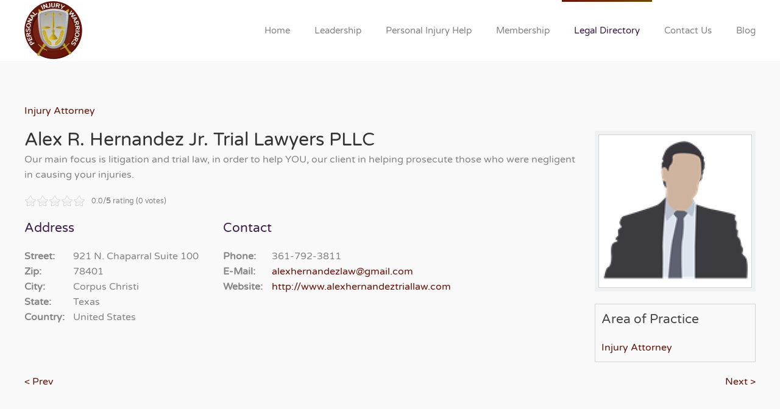

--- FILE ---
content_type: text/html; charset=utf-8
request_url: https://personalinjurywarriors.com/law-firm/injury-attorney/alex-r-hernandez-jr-trial-lawyers-pllc
body_size: 5253
content:
<!DOCTYPE html>
<html lang="en-gb" dir="ltr" vocab="http://schema.org/">
    <head>
        <meta http-equiv="X-UA-Compatible" content="IE=edge">
        <meta name="viewport" content="width=device-width, initial-scale=1">
        <link rel="shortcut icon" href="/images/Personal-injury-warriors-v21-297x300.png">
        <link rel="apple-touch-icon-precomposed" href="/images/Personal-injury-warriors-v21-297x300.png">
        <meta charset="utf-8" />
	<base href="https://personalinjurywarriors.com/law-firm/injury-attorney/alex-r-hernandez-jr-trial-lawyers-pllc" />
	<meta name="keywords" content="personal injury attorneys" />
	<meta name="author" content="Super User" />
	<meta name="description" content="We are an organization of accident attorneys, medical care providers and their relative support industries." />
	
	<title>Alex R. Hernandez Jr. Trial Lawyers PLLC</title>
	<link href="/law-firm/injury-attorney/alex-r-hernandez-jr-trial-lawyers-pllc" rel="canonical" />
	<link href="/templates/yootheme/favicon.ico" rel="shortcut icon" type="image/vnd.microsoft.icon" />
	<link href="/media/zoo/applications/business/templates/default/assets/css/zoo.css?ver=20240627" rel="stylesheet" />
	<link href="/media/zoo/elements/rating/assets/css/rating.css?ver=20240627" rel="stylesheet" />
	<link href="/media/zoo/elements/itemprevnext/itemprevnext.css?ver=20240627" rel="stylesheet" />
	<link href="/templates/yootheme/css/theme.9.css?v=1719458380" rel="stylesheet" id="theme-style-css" />
	<link href="/templates/yootheme/css/theme.update.css?v=1.22.8" rel="stylesheet" id="theme-style-update-css" />
	<script src="/media/jui/js/jquery.min.js?71305beccf672354fb9bae4a06e7a105"></script>
	<script src="/media/jui/js/jquery-noconflict.js?71305beccf672354fb9bae4a06e7a105"></script>
	<script src="/media/jui/js/jquery-migrate.min.js?71305beccf672354fb9bae4a06e7a105"></script>
	<script src="/media/zoo/assets/js/responsive.js?ver=20240627"></script>
	<script src="/components/com_zoo/assets/js/default.js?ver=20240627"></script>
	<script src="/media/zoo/elements/rating/assets/js/rating.js?ver=20240627"></script>
	<script src="/templates/yootheme/vendor/assets/uikit/dist/js/uikit.min.js?v=1.22.8"></script>
	<script src="/templates/yootheme/js/theme.js?v=1.22.8"></script>
	<script src="/templates/yootheme/vendor/yootheme/theme-analytics/app/analytics.min.js?v=1.22.8" defer></script>
	<script src="/templates/yootheme/vendor/yootheme/builder-newsletter/elements/newsletter/../../app/newsletter.min.js?v=1.22.8" defer></script>
	<script src="/templates/yootheme/vendor/assets/uikit/dist/js/uikit-icons-flow.min.js?v=1.22.8"></script>
	<script>
document.addEventListener('DOMContentLoaded', function() {
Array.prototype.slice.call(document.querySelectorAll('a span[id^="cloak"]')).forEach(function(span) {
    span.innerText = span.textContent;
});
});var $theme = {"google_analytics":"UA-136340564-1","google_analytics_anonymize":null};
	</script>

    

<!-- Google sitelinks search markup-->
<script type="application/ld+json">
{
    "@context": "http://schema.org",
    "@type": "WebSite",
    "url": "https://personalinjurywarriors.com/",
    "potentialAction": {
        "@type": "SearchAction",
        "target": "https://personalinjurywarriors.com/search?searchword={search_term_string}",
        "query-input": "required name=search_term_string"
    }
}
</script>
<!-- End of Google sitelinks search markup-->


<!-- Google logo & contacts markup-->
<script type="application/ld+json">
{
    "@context": "http://schema.org",
    "@type": "Organization",
    "url": "http://personalinjurywarriors.com/",
    "logo": "http://personalinjurywarriors.com/templates/yootheme/cache/Personal-injury-warriors-v21-297x300-de6e5f08.png",
    "contactPoint": [
        {
            "@type": "ContactPoint",
            "telephone": "(424) 273-8758",
            "contactType": "emergency",
            "contactOption": [
                "TollFree"
            ],
            "areaServed": [
                "United States"
            ],
            "availableLanguage": [
                "English"
            ]
        },
        {
            "@type": "ContactPoint",
            "telephone": "(424) 273-8758",
            "contactType": "customer service",
            "contactOption": [
                ""
            ],
            "areaServed": [
                "United States"
            ],
            "availableLanguage": [
                "English"
            ]
        }
    ]
}
</script>
<!-- End of Google logo & contacts markup-->

<!-- Google breadcrumb markup-->
<script type="application/ld+json">
{
  "@context" : "http://schema.org",
  "@type" : "BreadcrumbList",
  "itemListElement":
  [
  	{
	  "@type": "ListItem",
	  "position": 1,
	  "item":
	  {
	    "@id": "https://personalinjurywarriors.com/",
	    "name": "Home"
	  }
	}
,
	{
	  "@type": "ListItem",
	  "position": 2,
	  "item":
	  {
	    "@id": "https://personalinjurywarriors.com/directory/",
	    "name": "Legal Directory"
	  }
	}
,
	{
	  "@type": "ListItem",
	  "position": 3,
	  "item":
	  {
	    "@id": "https://personalinjurywarriors.com/injury-attorney/",
	    "name": "Injury Attorney"
	  }
	}
,
	{
	  "@type": "ListItem",
	  "position": 4,
	  "item":
	  {
	    "@id": "https://personalinjurywarriors.com/law-firm/injury-attorney/alex-r-hernandez-jr-trial-lawyers-pllc",
	    "name": "Alex R. Hernandez Jr. Trial Lawyers PLLC"
	  }
	}
  ]
}
</script>
<!-- End of Google breadcrumb markup-->

</head>
    <body class="">

        
        
        <div class="tm-page">

                        
<div class="tm-header-mobile uk-hidden@m">


    <div class="uk-navbar-container">
        <nav uk-navbar>

                        <div class="uk-navbar-left">

                
                                <a class="uk-navbar-toggle" href="#tm-mobile" uk-toggle>
                    <div uk-navbar-toggle-icon></div>
                                    </a>
                
                
            </div>
            
                        <div class="uk-navbar-center">
                <a class="uk-navbar-item uk-logo" href="https://personalinjurywarriors.com">
                    <img alt="Personal Injury Warriors" src="/templates/yootheme/cache/Personal-injury-warriors-v21-297x300-6c795fe3.webp" srcset="/templates/yootheme/cache/Personal-injury-warriors-v21-297x300-6c795fe3.webp 95w, /templates/yootheme/cache/Personal-injury-warriors-v21-297x300-a9013790.webp 190w" sizes="(min-width: 95px) 95px" data-width="95" data-height="96">                </a>
            </div>
            
            
        </nav>
    </div>

    

<div id="tm-mobile" uk-offcanvas mode="push" overlay>
    <div class="uk-offcanvas-bar">

        <button class="uk-offcanvas-close" type="button" uk-close></button>

        
            
<div class="uk-child-width-1-1" uk-grid>    <div>
<div class="uk-panel" id="module-0">

    
    
<ul class="uk-nav uk-nav-default">
    
	<li><a href="/">Home</a></li>
	<li><a href="/leadership">Leadership</a></li>
	<li><a href="/help-locating-personal-injury-attorneys">Personal Injury Help</a></li>
	<li><a href="/membership">Membership</a></li>
	<li class="uk-active"><a href="/directory/" title="Business Directory">Legal Directory</a></li>
	<li><a href="/contact">Contact Us</a></li>
	<li><a href="http://personalinjurywarriors.com/blog/">Blog</a></li></ul>

</div>
</div>    <div>
<div class="uk-panel" id="module-96">

    
    
<div class="uk-panel custom" ><p><a class="uk-button uk-button-primary" href="/log-in">Login</a></p></div>

</div>
</div></div>

            
    </div>
</div>

</div>


<div class="tm-header uk-visible@m" uk-header>



        <div uk-sticky media="@m" cls-active="uk-navbar-sticky" sel-target=".uk-navbar-container">
    
        <div class="uk-navbar-container">

            <div class="uk-container">
                <nav class="uk-navbar" uk-navbar="{&quot;align&quot;:&quot;center&quot;,&quot;boundary&quot;:&quot;!.uk-navbar-container&quot;}">

                                        <div class="uk-navbar-left">

                                                    
<a href="https://personalinjurywarriors.com" class="uk-navbar-item uk-logo">
    <img alt="Personal Injury Warriors" src="/templates/yootheme/cache/Personal-injury-warriors-v21-297x300-6c795fe3.webp" srcset="/templates/yootheme/cache/Personal-injury-warriors-v21-297x300-6c795fe3.webp 95w, /templates/yootheme/cache/Personal-injury-warriors-v21-297x300-a9013790.webp 190w" sizes="(min-width: 95px) 95px" data-width="95" data-height="96"><img class="uk-logo-inverse" alt="Personal Injury Warriors" src="/templates/yootheme/cache/Personal-injury-warriors-v21-297x300-6c795fe3.webp" srcset="/templates/yootheme/cache/Personal-injury-warriors-v21-297x300-6c795fe3.webp 95w, /templates/yootheme/cache/Personal-injury-warriors-v21-297x300-a9013790.webp 190w" sizes="(min-width: 95px) 95px" data-width="95" data-height="96"></a>
                        
                        
                    </div>
                    
                    
                                        <div class="uk-navbar-right">

                                                    
<ul class="uk-navbar-nav">
    
	<li><a href="/">Home</a></li>
	<li><a href="/leadership">Leadership</a></li>
	<li><a href="/help-locating-personal-injury-attorneys">Personal Injury Help</a></li>
	<li><a href="/membership">Membership</a></li>
	<li class="uk-active"><a href="/directory/" title="Business Directory">Legal Directory</a></li>
	<li><a href="/contact">Contact Us</a></li>
	<li><a href="http://personalinjurywarriors.com/blog/">Blog</a></li></ul>

                        
                        

                    </div>
                    
                </nav>
            </div>

        </div>

        </div>
    




</div>
            
            

            
            <div id="tm-main"  class="tm-main uk-section uk-section-default" uk-height-viewport="expand: true">
                <div class="uk-container">

                    
                            
            
            <div id="system-message-container" data-messages="[]">
</div>

            
<div id="yoo-zoo" class="yoo-zoo business-default business-default-alex-r-hernandez-jr-trial-lawyers-pllc">

		<div class="item">
		
<div class="pos-top">
	<div class="element element-itemcategory first last">
	<a href="/injury-attorney/">Injury Attorney</a></div></div>

<div class="floatbox">

		<div class="pos-sidebar sidebar-right">
		<div class="element element-image first">
	
	<img src="https://personalinjurywarriors.com/media/zoo/images/attorney-avatar_9ca7c59130ab7ad37b49601be542c2cb.png" alt="Alex R. Hernandez Jr. Trial Lawyers PLLC" width="250" height="250" /></div>
<div class="element element-itemcategory last">
	<h3>Area of Practice</h3><a href="/injury-attorney/">Injury Attorney</a></div>	</div>
	
		<h1 class="pos-title"> Alex R. Hernandez Jr. Trial Lawyers PLLC </h1>
	
		<p class="pos-subtitle">
		<span class="element element-textarea first last">
	 <div>Our main focus is litigation and trial law, in order to help YOU, our client in helping prosecute those who were negligent in causing your injuries. </div></span>	</p>
	
		<div class="pos-description">
		<div class="element element-rating first last">
	<div id="baf38991-9d26-4c49-bc28-8d70490a91a4-69774a806d59e" class="yoo-zoo rating">

	<div class="rating-container star5">
		<div class="previous-rating" style="width: 0%;"></div>

				<div class="current-rating">

						<div class="stars star5" title="5 out of 5"></div>
						<div class="stars star4" title="4 out of 5"></div>
						<div class="stars star3" title="3 out of 5"></div>
						<div class="stars star2" title="2 out of 5"></div>
						<div class="stars star1" title="1 out of 5"></div>
			
		</div>
			</div>

		<div class="vote-message">
		0.0/<strong>5</strong> rating (0 votes)	</div>
	
	
</div>
	<script type="text/javascript">
		jQuery(function($) {
			$('#baf38991-9d26-4c49-bc28-8d70490a91a4-69774a806d59e').ElementRating({ url: '/index.php?option=com_zoo&Itemid=146&element=baf38991-9d26-4c49-bc28-8d70490a91a4&format=raw&item_id=395&lang=en&task=callelement' });
		});
	</script>
</div>	</div>
	
		<div class="address">

				<div class="pos-address">
			<h3>Address</h3>
			<ul>
				<li class="element element-text first">
	<strong>Street: </strong>921 N. Chaparral Suite 100</li>
<li class="element element-text">
	<strong>Zip: </strong>78401</li>
<li class="element element-text">
	<strong>City: </strong>Corpus Christi</li>
<li class="element element-text">
	<strong>State: </strong>Texas</li>
<li class="element element-country last">
	<strong>Country: </strong>United States</li>			</ul>
		</div>
		
				<div class="pos-contact">
			<h3>Contact</h3>
			<ul>
				<li class="element element-text first">
	<strong>Phone: </strong>361-792-3811</li>
<li class="element element-email">
	<strong>E-Mail: </strong><span><span id="cloak6ba3edbb586584a7267c9d4ae7c24067">This email address is being protected from spambots. You need JavaScript enabled to view it.</span><script type='text/javascript'>
				document.getElementById('cloak6ba3edbb586584a7267c9d4ae7c24067').innerHTML = '';
				var prefix = '&#109;a' + 'i&#108;' + '&#116;o';
				var path = 'hr' + 'ef' + '=';
				var addy6ba3edbb586584a7267c9d4ae7c24067 = '&#97;l&#101;xh&#101;rn&#97;nd&#101;zl&#97;w' + '&#64;';
				addy6ba3edbb586584a7267c9d4ae7c24067 = addy6ba3edbb586584a7267c9d4ae7c24067 + 'gm&#97;&#105;l' + '&#46;' + 'c&#111;m';
				var addy_text6ba3edbb586584a7267c9d4ae7c24067 = '&#97;l&#101;xh&#101;rn&#97;nd&#101;zl&#97;w' + '&#64;' + 'gm&#97;&#105;l' + '&#46;' + 'c&#111;m';document.getElementById('cloak6ba3edbb586584a7267c9d4ae7c24067').innerHTML += '<a ' + path + '\'' + prefix + ':' + addy6ba3edbb586584a7267c9d4ae7c24067 + '\'>'+addy_text6ba3edbb586584a7267c9d4ae7c24067+'<\/a>';
		</script></span></li>
<li class="element element-link last">
	<strong>Website: </strong><a href="http://www.alexhernandeztriallaw.com" title="http://www.alexhernandeztriallaw.com"  >http://www.alexhernandeztriallaw.com</a></li>			</ul>
		</div>
		
	</div>
	
	
</div>

<div class="pos-bottom">
	<div class="element element-itemprevnext first last">
	
<div class="page-nav clearfix">
		<a class="prev" href="/law-firm/injury-attorney/cain-firm">&lt; Prev</a>
	
		<a class="next" href="/law-firm/injury-attorney/agee-clymer-mitchell-and-laret">Next &gt;</a>
	</div></div></div>
			</div>
	
</div>

            
                        
                </div>
            </div>
            
            

            <!-- Builder #footer -->
<div class="uk-section-default uk-section">
    
        
        
        
            
            <div class="uk-container"><div class="uk-margin-large" uk-grid>
<div class="uk-grid-item-match uk-flex-auto uk-width-1-1@m">
        <div class="uk-tile-primary uk-tile uk-tile-small">    
        
            
            
                
<div>
    <form class="uk-form uk-panel js-form-newsletter" method="post" action="/index.php?p=theme%2Fnewsletter%2Fsubscribe&amp;option=com_ajax&amp;style=9">

        <div class="uk-grid-small uk-child-width-expand@s" uk-grid>
            
            
                <div><input class="el-input uk-input uk-form-large uk-form-blank" type="email" name="email" placeholder="Sign up for Newsletter" required></div>
                <div class="uk-width-auto@s"><button class="el-button uk-button uk-button-default uk-button-large" type="submit">Send</button></div>
            
            
        </div>

        <input type="hidden" name="settings" value="29sYAxJ8etD1syk9B9p3Ug==.[base64].MWYxNjNkN2IwMjc1Y2RmNmU4MmE4ZTg3N2I3MGMxZTIxNjI2NWUxZTM2ODBhOTMxMzEzMzNlOTYxNTY0NzhlZg==">
        <div class="message uk-margin uk-hidden"></div>

    </form>

</div>

            
        
        </div>
    
</div>
</div><div class="uk-margin-xlarge" uk-grid>
<div class="uk-flex-auto uk-width-1-4@m uk-width-1-2@s">
    
        
            
            
                
<h4 class="uk-margin-medium uk-text-left@s uk-text-center">        Warriors    </h4>
<ul class="uk-list uk-text-left@s uk-text-center">        <li class="el-item">
    <div class="el-content uk-panel uk-h6"><a href="/membership" class="el-link uk-link-muted"><p>Pricing</p></a></div></li>
        <li class="el-item">
    <div class="el-content uk-panel uk-h6"><a href="/features" class="el-link uk-link-muted"><p>Features</p></a></div></li>
        <li class="el-item">
    <div class="el-content uk-panel uk-h6"><a href="/directory/" class="el-link uk-link-muted"><p>Categories</p></a></div></li>
        <li class="el-item">
    <div class="el-content uk-panel uk-h6"><a href="/membership" class="el-link uk-link-muted"><p>Annual Membership</p></a></div></li>
    </ul>

            
        
    
</div>

<div class="uk-flex-auto uk-width-1-4@m uk-width-1-2@s">
    
        
            
            
                
<h4 class="uk-text-left@s uk-text-center">        Resources    </h4>
<ul class="uk-list uk-margin-medium uk-text-left@s uk-text-center">        <li class="el-item">
    <div class="el-content uk-panel uk-h6"><a href="/seo-tips" class="el-link uk-link-muted"><p>SEO Tips</p></a></div></li>
        <li class="el-item">
    <div class="el-content uk-panel uk-h6"><a href="/law-firm-marketing" class="el-link uk-link-muted"><p>Law Firm Marketing</p></a></div></li>
        <li class="el-item">
    <div class="el-content uk-panel uk-h6"><a href="/blog" class="el-link uk-link-muted"><p>Warrior Blog</p></a></div></li>
        <li class="el-item">
    <div class="el-content uk-panel uk-h6"><a href="/terms-of-service" class="el-link uk-link-muted"><p>Terms of Service</p></a></div></li>
        <li class="el-item">
    <div class="el-content uk-panel uk-h6"><a href="/privacy-policy" class="el-link uk-link-muted"><p>Privacy Policy</p></a></div></li>
    </ul>

            
        
    
</div>

<div class="uk-flex-auto uk-width-1-4@m uk-width-1-2@s">
    
        
            
            
                
<h4 class="uk-margin-medium uk-text-left@s uk-text-center">        Support    </h4>
<ul class="uk-list uk-text-left@s uk-text-center">        <li class="el-item">
    <div class="el-content uk-panel uk-h6"><a href="/support" class="el-link uk-link-muted"><p>Support</p></a></div></li>
        <li class="el-item">
    <div class="el-content uk-panel uk-h6"><a href="/membership" class="el-link uk-link-muted"><p>Documentation</p></a></div></li>
        <li class="el-item">
    <div class="el-content uk-panel uk-h6"><a href="/tutorials" class="el-link uk-link-muted"><p>Tutorials</p></a></div></li>
        <li class="el-item">
    <div class="el-content uk-panel uk-h6"><a href="/faq" class="el-link uk-link-muted"><p>FAQ</p></a></div></li>
        <li class="el-item">
    <div class="el-content uk-panel uk-h6"><a href="/contact" class="el-link uk-link-muted">Contact</a></div></li>
    </ul>

            
        
    
</div>

<div class="uk-flex-auto uk-width-1-4@m uk-width-1-2@s">
    
        
            
            
                
<h4 class="uk-text-left@s uk-text-center">        Platforms    </h4>
<div class="uk-margin uk-text-left@s uk-text-center" uk-scrollspy="target: [uk-scrollspy-class];">
        <img class="el-image uk-text-muted" alt uk-svg uk-img="/images/yootheme/footer-logos.svg">    
    
</div>

            
        
    
</div>
</div><div class="uk-margin-large" uk-grid>
<div class="uk-flex-auto uk-width-1-1@m">
    
        
            
            
                <hr>
            
        
    
</div>
</div><div class="uk-margin" uk-grid>
<div class="uk-width-expand@m">
    
        
            
            
                
<div class="uk-margin uk-text-left@s uk-text-center">
        <img class="el-image" alt data-src="/templates/yootheme/cache/Personal-injury-warriors-v21-297x300-db7bc6cf.webp" data-srcset="/templates/yootheme/cache/Personal-injury-warriors-v21-297x300-db7bc6cf.webp 75w, /templates/yootheme/cache/Personal-injury-warriors-v21-297x300-7112c69d.webp 150w" data-sizes="(min-width: 75px) 75px" data-width="75" data-height="76" uk-img>    
    
</div>

            
        
    
</div>

<div class="uk-width-expand@m">
    
        
            
            
                
<div class="uk-margin uk-text-right@s uk-text-center">    <div class="uk-child-width-auto uk-grid-small uk-flex-right@s uk-flex-center" uk-grid>
            <div>
            <a class="el-link uk-icon-button" target="_blank" href="https://twitter.com/" uk-icon="icon: twitter;"></a>        </div>
            <div>
            <a class="el-link uk-icon-button" target="_blank" href="https://facebook.com/" uk-icon="icon: facebook;"></a>        </div>
            <div>
            <a class="el-link uk-icon-button" target="_blank" href="https://github.com/" uk-icon="icon: github;"></a>        </div>
    
    </div>
</div>

            
        
    
</div>
</div><div class="uk-grid-margin" uk-grid>
<div class="uk-flex-auto uk-width-1-1@m">
    
        
            
            
                <div class="uk-margin"><p><span class="copyright">© Copyright - <a href="http://personalinjurywarriors.com/">Personal Injury Warriors</a> - <a href="http://circleoflegaltrust.com" rel="nofollow">A Circle of Legal Trust Company</a></span></p></div>
            
        
    
</div>
</div></div>
            
        
    
</div>

        </div>

        
        

    </body>
</html>
          
          <script type="application/ld+json">
{
  "@context": "https://schema.org",
  "@type": "LegalService", 
  "name": "Personal Injury Warriors",
"openingHours": "Mo,Tu,We,Th,Fr, 10:00-19:00",
  "description": "The website of Personal Injury Warriors International",
  "url": "https://www.personalinjurywarriors.com/",
  "image": "https://www.personalinjurywarriors.com/templates/yootheme/cache/Personal-injury-warriors-v21-297x300-e8f7cf21.png",
  "priceRange": "$$",
  "telephone": "(424) 273-8758",
  "email": "info@personalinjurywarriors.com",
  "hasMap":
"https://goo.gl/maps/4yXbXtWfSWQXURLi9",
  "address": {
    "@type": "PostalAddress",
    "addressLocality": "Los Angeles",
    "addressRegion": "California",
    "postalCode": "90071",
    "streetAddress": "633 W 5th St #2890"},
  "geo": {
    "@type": "GeoCoordinates", 
    "latitude": "34.051349",
    "longitude": "-118.254445"
  },
  "sameAs": [
    "https://www.facebook.com/personalinjurywarriors/",
    "https://twitter.com/piwarriors",
    "https://www.yelp.com/biz/personal-injury-warriors-los-angeles"
  ]
}
</script>

<script type="application/ld+json">
{ 
"@context": "https://schema.org", 
"@type": "WebSite", 
"url": "https://personalinjurywarriors.com", 
"name": "Personal Injury Warriors International",
"author": {
"@type": "Person",
"name": "Matt Avitable"
},
"description": "Personal Injury Attorney and Law Firm Help",
"publisher": "PI Warriors",
"potentialAction": { 
"@type": "SearchAction", 
"target": "https://personalinjurywarriors.com//?s={search_term}", 
"query-input": "required name=search_term" } 
}
</script>
